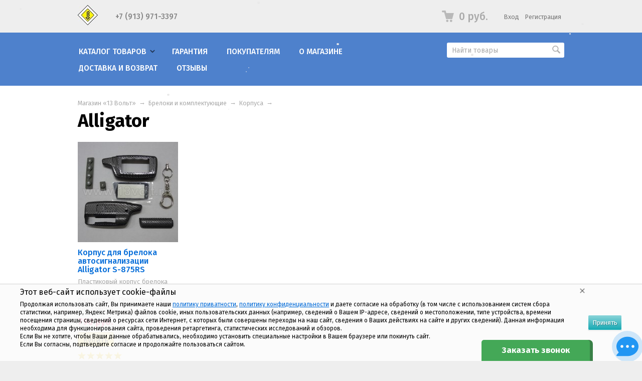

--- FILE ---
content_type: text/html; charset=utf-8
request_url: https://13volt.ru/category/korpusa-alligator/
body_size: 20497
content:
<!DOCTYPE html>
<html class="color_scheme_blue font_family_google_fira">


<head >
    <meta http-equiv="Content-Type" content="text/html; charset=utf-8"/>
    <meta name="viewport" content="width=device-width, initial-scale=1" />
    <meta http-equiv="x-ua-compatible" content="IE=edge">

    <title>Корпуса для брелоков автосигнализаций Alligator</title>
    <meta name="keywords" content="корпус,треснул,сломался,заменить,поменять,купить,Alligator,аллигатор" />
    <meta name="description" content="У нас Вы можете приобрести корпуса для брелоков автосигнализаций Alligator по выгодной цене! Быстро доставим по России и в Беларусь." />

        <link rel="icon" href="/favicon.ico"/>
    <link rel="shortcut icon" href="/favicon.ico"/>
            <!-- rss -->
                <link rel="alternate" type="application/rss+xml" title="Магазин «13 Вольт»" href="https://13volt.ru/news/rss/">    
    <!-- css -->
    <link href="/wa-data/public/site/themes/default/default.css?v3.3.24.10" rel="stylesheet" type="text/css"/>

    <link href="/wa-apps/shop/plugins/customerreviews/css/customerreviews.css?9.1.1" rel="stylesheet">
 
                                                                            <link href='https://fonts.googleapis.com/css?family=Fira+Sans:400,500,700,400italic,500italic,700italic&subset=latin,cyrillic' rel='stylesheet' type='text/css'>
    
    <!-- js -->
    <script type="text/javascript" src="/wa-content/js/jquery/jquery-1.11.1.min.js" ></script>
    <script type="text/javascript" src="/wa-content/js/jquery/jquery-migrate-1.2.1.min.js"></script>
    <script type="text/javascript" src="/wa-data/public/site/themes/default/default.js?v3.3.24.10"></script>

     

    <!-- shop app css -->
<link href="/wa-data/public/shop/themes/default/default.shop.css?v3.3.24.10" rel="stylesheet">
<link href="/wa-data/public/shop/themes/default/css/order.css?v=3.3.24.10" rel="stylesheet">
<link href="/wa-data/public/shop/themes/default/jquery.bxslider.css?v3.3.24.10" rel="stylesheet" />
<link href="/wa-data/public/shop/themes/default/jquerycountdowntimer/css/jquery.countdownTimer.css" rel="stylesheet">

<!-- js -->
<script src="/wa-apps/shop/js/lazy.load.js?v9.1.1.59"></script>
<script src="/wa-data/public/shop/themes/default/jquery.bxslider.min.js?v3.3.24.10"></script>
<script src="/wa-data/public/shop/themes/default/jquerycountdowntimer/jquery.countdownTimer.min.js?v=3.8.4"></script>
<script src="/wa-content/js/jquery-plugins/jquery.cookie.js?v3.8.4"></script>
<script src="/wa-data/public/shop/themes/default/default.shop.js?v3.3.24.10"></script>
<script src="/wa-content/js/jquery-plugins/jquery.retina.min.js?v3.8.4"></script>
<script>$(window).load(function() {
    $('.promo img').retina({ force_original_dimensions: false });
    $('.product-list img,.product-info img,.cart img').retina();;
    $('.bestsellers img').retina();
});
</script>



<!-- plugin hook: 'frontend_head' -->

 <script>
                $(function() { $.backtopSet = {"border_color":"#ffffff","status":"1","bg":"#ffffff","bg2":"#ffffff","border_size":"2","border_radius":"10","button_width":"35","button_height":"32","opacity":"0.8","text_size":"23","text":"\u25b2","link_color":"#fbd5d5","link_hover":"#dd0303","position_ver":"b","position_hor":"l","pos_ver":"20","pos_hor":"20","update_time":"1"}});</script>
                <script src='/wa-apps/shop/plugins/backtop/js/BackTop.js'></script>
                <link rel='stylesheet' href='/wa-apps/shop/plugins/backtop/css/BackTop.css'><script src='/wa-apps/shop/plugins/arrived/js/main.js?v3.3.4'></script>
		<script> var arrived_ignore_stock_count = 0; </script>
		<link rel='stylesheet' href='/wa-apps/shop/plugins/arrived/css/main.css?v3.3.4' /><script src='/wa-apps/shop/plugins/pricedown/js/main.js'></script>
		<link rel='stylesheet' href='/wa-apps/shop/plugins/pricedown/css/main.css' /><script type="text/javascript" src="/dp-plugin/config/?v1.22.6"></script><script type="text/javascript" src="/wa-apps/shop/plugins/letitsnow/js/letitsnow.js"></script>
    <script type="text/javascript">
    $(function(){
        $('body').shop_letitsnow({
            intensive: parseInt('200'),
            time : parseInt('10000'),
            src: '/wa-apps/shop/plugins/letitsnow/img/snow/'
        });
    });
    </script>
    <link rel="canonical" href="https://13volt.ru/category/korpusa-alligator/"/><link href="/wa-apps/shop/plugins/callback/css/style.css?v2025.05.17" rel="stylesheet" type="text/css"><style type="text/css">#callback-form .callback-modal__close,#callback-form .jq-checkbox.checked {background-color: #44A857;}#callback-form .jq-selectbox__trigger {border-top-color: #44A857;}#callback-form .jq-selectbox__dropdown li:hover {background: #44A857;}#callback-form .callback-form__button,#callback-form .callback-form__button:hover {background: #44A857;box-shadow: 0 3px #398047;}.callback-form-sent {background: #44A857 url(/wa-apps/shop/plugins/callback/img/icon2.png) no-repeat 50% 33px;}#callback-show {background: #44A857;box-shadow: 3px 3px 0 3px #398047;}#callback-show.callback-show-right_s {box-shadow: -2px 2px 0 2px #398047;}#callback-show.callback-show-left_s {box-shadow: 2px 2px 0 2px #398047;}.callback-show-alert-border {border-color: #44A857;}.callback-show-alert {color: #44A857;}.callback-form-row .callback-form-label__privacy a,.callback-form-row .callback-form-label__privacy a:visited,.callback-form-row .callback-form-label__privacy a:hover,.callback-form-row .callback-form-label__privacy a:active {color: #398047;}</style><script type="text/javascript">$.wa_shop_callback = $.wa_shop_callback || { };$.wa_shop_callback.plugin_url = '/callback';</script><script>if(typeof(window.jQuery.styler) == 'undefined') document.write(unescape('%3Cscript src="/wa-apps/shop/plugins/callback/js/jquery.formstyler.min.js"%3E%3C/script%3E'))</script><script type="text/javascript" src="/wa-apps/shop/plugins/callback/js/scripts.js"></script><script type="text/javascript">$(function(){var b=$('body');if(b.prop('id')=='multishop'){$('.bottom-fixed ul.menu-h').append('<li><a href="#" class="callback_plugin_handler"><div class="relative">Заказать звонок</div></a></li>');} else {b.append('<div class="callback-show-right" id="callback-show">Заказать звонок</div>');}});</script>

    <meta property="og:type" content="article">
<meta property="og:title" content="Корпуса для брелоков автосигнализаций Alligator">
<meta property="og:description" content="У нас Вы можете приобрести корпуса для брелоков автосигнализаций Alligator по выгодной цене! Быстро доставим по России и в Беларусь.">
<meta property="og:url" content="https://13volt.ru/category/korpusa-alligator/">
<link rel="icon" href="/favicon.ico?v=1714565956" type="image/x-icon" /><link rel="apple-touch-icon" href="/apple-touch-icon.png?v=1714566604" /><!-- Yandex.Metrika counter -->
<script type="text/javascript" >
   (function(m,e,t,r,i,k,a){m[i]=m[i]||function(){(m[i].a=m[i].a||[]).push(arguments)};
   m[i].l=1*new Date();k=e.createElement(t),a=e.getElementsByTagName(t)[0],k.async=1,k.src=r,a.parentNode.insertBefore(k,a)})
   (window, document, "script", "https://mc.yandex.ru/metrika/tag.js", "ym");

   ym(20711023, "init", {
        clickmap:true,
        trackLinks:true,
        accurateTrackBounce:true
   });
</script>
<noscript><div><img src="https://mc.yandex.ru/watch/20711023" style="position:absolute; left:-9999px;" alt="" /></div></noscript>
<!-- /Yandex.Metrika counter -->

<meta name="yandex-verification" content="6c2717a72a7f1f6b" /> 

    <!-- custom colors -->
    <style>
         html, body { color: #000000; }          a { color: #006bd8; }          a:visited { color: #8855cc; }          a:hover { color: #ff0000; }                     .hint,
            .breadcrumbs,
            .breadcrumbs a,
            .breadcrumbs span.rarr,
            table.features tr.divider td,
            .bestsellers .bestsellers-header,
            ul.thumbs li span.summary,
            .review .summary,
            .review .summary .date,
            ul.albums li .count,
            .album-note,
            .credentials .username, .credentials .username a { color: #aaaaaa; }
                                    </style>

    <!--[if lt IE 9]>
    <script>
    document.createElement('header');
    document.createElement('nav');
    document.createElement('section');
    document.createElement('article');
    document.createElement('aside');
    document.createElement('footer');
    document.createElement('figure');
    document.createElement('hgroup');
    document.createElement('menu');
    </script>
    <![endif]-->

</head>
<body>
    <header class="globalheader" style="">

        
            <!-- GLOBAL NAVIGATION -->
            <div id="globalnav" class="light andgray">
                <div class="container">

                    <div class="wa-flex-box full-line">
                        <nav class="column wa-flex-box middle" style="flex: 1;">
                                                            <h2>
                                    <a href="/">
                                                                                    <img src="/wa-data/public/site/themes/default/img/logo.jpg?v1616490473?v3.3.24.10" alt="Магазин «13 Вольт»" id="logo" />
                                            <span>Магазин «13 Вольт»</span>
                                                                            </a>
                                </h2>
                            
                            <ul class="apps"><li><strong><a href="tel:+7 (913) 971-3397">+7 (913) 971-3397</a></strong></li></ul>
                            <div class="clear-both"></div>
                        </nav>

                        <div class="column wa-flex-box middle">
                                                                                        <!-- cart -->
                                                                <div id="cart" class="cart empty">
                                    <a href="/cart/" class="cart-summary">
                                        <i class="cart-icon"></i>
                                        <strong class="cart-total">0 руб.</strong>
                                    </a>
                                    <div id="cart-content">
                                        
                                    </div>
                                    <a href="/cart/" class="cart-to-checkout" style="display: none;">
                                        Посмотреть корзину
                                    </a>
                                </div>

                                
                                <script>
                                    ( function($) {
                                        var is_loading = false;
                                        $("#cart").on("click", function() {
                                            if (!is_loading) {
                                                is_loading = true;
                                                $("body").append("<div class=\"s-loading-section\"><div class=\"s-loading-content\"><i class=\"icon16 loading\"><\/i><\/div><\/div>");
                                            }
                                        });
                                    })(jQuery);
                                </script>
                            
                                                            <!-- user auth -->
                                <ul class="auth" id="js-header-auth-wrapper"><li><a href="/login/" class="not-visited">Вход</a></li><li><a href="/signup/" class="not-visited">Регистрация</a></li></ul>
                            
                            <button id="mobile-nav-toggle"></button>

                            <div class="clear-both"></div>
                        </div>
                    </div>

                </div>
            </div>

        
        <!-- APP NAVIGATION -->
        <div class="container appnav" id="header-container" style="border-top: 1px solid transparent;">
            
                    

                <!-- plugin hook: 'frontend_nav' -->
    
        
    <!-- product search -->
    <form method="get" action="/search/" class="search">
        <div class="search-wrapper">
            <input id="search" type="search" name="query"  placeholder="Найти товары">
            <button type="submit"></button>
            
        </div>
    </form>

    <ul class="pages flyout-nav">

        
            
                

                <li class="collapsible">
                    <a href="/" class="bold">Каталог товаров</a>
                    <div class="flyout">
                        <div class="container">
                                                            <div class="departments">
                                    <ul class="menu-v"><li class="collapsible"><a href="/category/avtoaksessuary/" title="Автоаксессуары">Автоаксессуары</a><ul class="menu-v"><li><a href="/category/sistemy-kontrolja-davlenija-v-shinah/" title="Контроль давления в шинах">Контроль давления в шинах</a></li><li><a href="/category/parktroniki/" title="Парктроники">Парктроники</a></li><li><a href="/category/sejfy/" title="Сейфы">Сейфы</a></li><li><a href="/category/stroboskopy/" title="Стробоскопы">Стробоскопы</a></li><li><a href="/category/tahometry/" title="Тахометры">Тахометры</a></li></ul></li><li class="collapsible"><a href="/category/avtosvet/" title="Автосвет">Автосвет</a><ul class="menu-v"><li class="collapsible"><a href="/category/vykljuchateli-ptf/" title="Выключатели ПТФ">Выключатели ПТФ</a><ul class="menu-v"><li><a href="/category/vykljuchateli-ptf-acura/" title="Acura">Acura</a></li><li><a href="/category/vykljuchateli-ptf-chevrolet/" title="Chevrolet">Chevrolet</a></li><li><a href="/category/vykljuchateli-ptf-honda/" title="Honda">Honda</a></li><li><a href="/category/vykljuchateli-ptf-mazda/" title="Mazda">Mazda</a></li><li><a href="/category/vykljuchateli-ptf-nissan/" title="Nissan">Nissan</a></li><li><a href="/category/vykljuchateli-ptf-suzuki/" title="Suzuki">Suzuki</a></li><li><a href="/category/vykljuchateli-ptf-toyota/" title="Toyota">Toyota</a></li><li><a href="/category/komplektuyushchie-ptf/" title="Комплектующие ПТФ">Комплектующие ПТФ</a></li></ul></li><li><a href="/category/ksenon/" title="Ксенон">Ксенон</a></li><li><a href="/category/podsvetka-dverej/" title="Подсветка дверей">Подсветка дверей</a></li><li><a href="/category/hodovye-ogni/" title="Ходовые огни">Ходовые огни</a></li></ul></li><li class="collapsible"><a href="/category/avtosignalizacii/" title="Автосигнализации">Автосигнализации</a><ul class="menu-v"><li><a href="/category/avtosignalizatsii-centurion/" title="Centurion">Centurion</a></li><li><a href="/category/avtosignalizacii-leopard/" title="Leopard">Leopard</a></li><li><a href="/category/avtosignalizacii-pandora/" title="Pandora">Pandora</a></li><li><a href="/category/avtosignalizacii-pharaon/" title="Pharaon">Pharaon</a></li><li><a href="/category/avtosignalizacii-scher-khan/" title="Scher-Khan">Scher-Khan</a></li><li><a href="/category/avtosignalizacii-sheriff/" title="Sheriff">Sheriff</a></li><li><a href="/category/avtosignalizacii-sobr/" title="SOBR">SOBR</a></li><li><a href="/category/avtosignalizacii-starline/" title="StarLine">StarLine</a></li><li><a href="/category/avtosignalizacii-tomahawk/" title="Tomahawk">Tomahawk</a></li><li class="collapsible"><a href="/category/komplektuyushchie-avtosignalizatsiy/" title="Комплектующие сигнализаций">Комплектующие сигнализаций</a><ul class="menu-v"><li><a href="/category/datchiki-i-moduli/" title="Датчики и модули">Датчики и модули</a></li><li><a href="/category/obhod-immobilajzera/" title="Обход иммобилайзера">Обход иммобилайзера</a></li><li><a href="/category/provoda-dlya-ustanovki-signalizatsiy/" title="Провода для установки">Провода для установки</a></li></ul></li></ul></li><li class="collapsible"><a href="/category/board-computers/" title="Бортовые компьютеры">Бортовые компьютеры</a><ul class="menu-v"><li class="collapsible"><a href="/category/multitronics/" title="Мультитроникс">Мультитроникс</a><ul class="menu-v"><li><a href="/category/multisistemnye/" title="Мультисистемные">Мультисистемные</a></li><li><a href="/category/vaz/" title="ВАЗ">ВАЗ</a></li><li><a href="/category/gaz/" title="ГАЗ">ГАЗ</a></li><li><a href="/category/gazel-biznes/" title="ГАЗель-Бизнес">ГАЗель-Бизнес</a></li><li><a href="/category/karbjuratornye/" title="Карбюраторные">Карбюраторные</a></li><li><a href="/category/katera-i-mototehnika/" title="Катера и мототехника">Катера и мототехника</a></li><li><a href="/category/uaz-patriot/" title="УАЗ-Патриот">УАЗ-Патриот</a></li><li><a href="/category/shevrole-niva/" title="Шевроле Нива">Шевроле Нива</a></li><li><a href="/category/komplektujushie-multitronics/" title="Комплектующие">Комплектующие</a></li><li><a href="/category/parktroniki-multitronics/" title="Парктроники">Парктроники</a></li></ul></li><li><a href="/category/prestige/" title="Престиж">Престиж</a></li><li><a href="/category/skat/" title="Скат">Скат</a></li></ul></li><li class="collapsible"><a href="/category/breloki-i-komplektuyushchiye/" title="Брелоки и комплектующие">Брелоки и комплектующие</a><ul class="menu-v"><li class="collapsible"><a href="/category/breloki/" title="Брелоки">Брелоки</a><ul class="menu-v"><li><a href="/category/breloki-aps/" title="A.P.S.">A.P.S.</a></li><li><a href="/category/breloki-alligator/" title="Alligator">Alligator</a></li><li><a href="/category/breloki-artillect/" title="Artillect">Artillect</a></li><li><a href="/category/breloki-bruin/" title="Bruin">Bruin</a></li><li><a href="/category/breloki-cenmax/" title="Cenmax">Cenmax</a></li><li><a href="/category/breloki-centurion/" title="Centurion">Centurion</a></li><li><a href="/category/breloki-convoy/" title="Convoy">Convoy</a></li><li><a href="/category/breloki-challenger/" title="Challenger">Challenger</a></li><li><a href="/category/breloki-fighter/" title="Fighter">Fighter</a></li><li><a href="/category/breloki-flashpoint/" title="FlashPoint">FlashPoint</a></li><li><a href="/category/breloki-fortress/" title="Fortress">Fortress</a></li><li><a href="/category/breloki-guard/" title="Guard">Guard</a></li><li><a href="/category/breloki-harpoon/" title="Harpoon">Harpoon</a></li><li><a href="/category/breloki-inspector/" title="Inspector">Inspector</a></li><li><a href="/category/breloki-jaguar/" title="Jaguar">Jaguar</a></li><li><a href="/category/breloki-kgb/" title="KGB">KGB</a></li><li><a href="/category/breloki-laserline/" title="LaserLine">LaserLine</a></li><li><a href="/category/breloki-leopard/" title="Leopard">Leopard</a></li><li><a href="/category/breloki-lifan/" title="Lifan">Lifan</a></li><li><a href="/category/breloki-magic-systems/" title="Magic Systems">Magic Systems</a></li><li><a href="/category/breloki-megaforcer/" title="Megaforcer">Megaforcer</a></li><li><a href="/category/breloki-mongoose/" title="Mongoose">Mongoose</a></li><li><a href="/category/breloki-pandect/" title="Pandect">Pandect</a></li><li><a href="/category/breloki-pandora/" title="Pandora">Pandora</a></li><li><a href="/category/breloki-pantera/" title="Pantera">Pantera</a></li><li><a href="/category/breloki-partisan/" title="Partisan">Partisan</a></li><li><a href="/category/breloki-pharaon/" title="Pharaon">Pharaon</a></li><li><a href="/category/breloki-prestige/" title="Prestige">Prestige</a></li><li><a href="/category/breloki-red-scorpio/" title="Red Scorpio">Red Scorpio</a></li><li><a href="/category/breloki-reef/" title="Reef">Reef</a></li><li><a href="/category/breloki-scher-khan/" title="Scher-Khan">Scher-Khan</a></li><li><a href="/category/breloki-sheriff/" title="Sheriff">Sheriff</a></li><li><a href="/category/breloki-sky/" title="Sky">Sky</a></li><li><a href="/category/breloki-sobr/" title="SOBR">SOBR</a></li><li><a href="/category/breloki-starline/" title="StarLine">StarLine</a></li><li><a href="/category/breloki-tomahawk/" title="Tomahawk">Tomahawk</a></li><li><a href="/category/breloki-viper/" title="Viper">Viper</a></li><li><a href="/category/breloki-universalnye/" title="Универсальные">Универсальные</a></li></ul></li><li class="collapsible"><a href="/category/displei-dlja-brelokov/" title="Дисплеи">Дисплеи</a><ul class="menu-v"><li><a href="/category/displei-alligator/" title="Alligator">Alligator</a></li><li><a href="/category/displei-bruin/" title="Bruin">Bruin</a></li><li><a href="/category/displei-cenmax/" title="Cenmax">Cenmax</a></li><li><a href="/category/displei-centurion/" title="Centurion">Centurion</a></li><li><a href="/category/displei-davinci/" title="Davinci">Davinci</a></li><li><a href="/category/displei-icode/" title="iCode">iCode</a></li><li><a href="/category/displei-inspector/" title="Inspector">Inspector</a></li><li><a href="/category/displei-jaguar/" title="Jaguar">Jaguar</a></li><li><a href="/category/displei-kgb/" title="KGB">KGB</a></li><li><a href="/category/displei-leopard/" title="Leopard">Leopard</a></li><li><a href="/category/displei-magic-systems/" title="Magic Systems">Magic Systems</a></li><li><a href="/category/displei-mongoose/" title="Mongoose">Mongoose</a></li><li><a href="/category/displei-pandect/" title="Pandect">Pandect</a></li><li><a href="/category/displei-pandora/" title="Pandora">Pandora</a></li><li><a href="/category/displei-pantera/" title="Pantera">Pantera</a></li><li><a href="/category/displei-pharaon/" title="Pharaon">Pharaon</a></li><li><a href="/category/displei-scher-khan/" title="Scher-Khan">Scher-Khan</a></li><li><a href="/category/displei-sheriff/" title="Sheriff">Sheriff</a></li><li><a href="/category/displei-starline/" title="StarLine">StarLine</a></li><li><a href="/category/displei-tomahawk/" title="Tomahawk">Tomahawk</a></li></ul></li><li><a href="/category/komplektujushie/" title="Комплектующие">Комплектующие</a></li><li class="collapsible"><a href="/category/korpusa-dlja-brelokov/" title="Корпуса">Корпуса</a><ul class="menu-v"><li><a href="/category/korpusa-alligator/" title="Alligator">Alligator</a></li><li><a href="/category/korpusa-bruin/" title="Bruin">Bruin</a></li><li><a href="/category/korpusa-cenmax/" title="Cenmax">Cenmax</a></li><li><a href="/category/korpusa-jaguar/" title="Jaguar">Jaguar</a></li><li><a href="/category/korpusa-kgb/" title="KGB">KGB</a></li><li><a href="/category/korpusa-leopard/" title="Leopard">Leopard</a></li><li><a href="/category/korpusa-pandect/" title="Pandect">Pandect</a></li><li><a href="/category/korpusa-pandora/" title="Pandora">Pandora</a></li><li><a href="/category/korpusa-pantera/" title="Pantera">Pantera</a></li><li><a href="/category/korpusa-pharaon/" title="Pharaon">Pharaon</a></li><li><a href="/category/korpusa-scher-khan/" title="Scher-Khan">Scher-Khan</a></li><li><a href="/category/korpusa-sheriff/" title="Sheriff">Sheriff</a></li><li><a href="/category/korpusa-starline/" title="StarLine">StarLine</a></li><li><a href="/category/korpusa-tomahawk/" title="Tomahawk">Tomahawk</a></li><li><a href="/category/vykidnye-kljuchi/" title="Выкидные ключи">Выкидные ключи</a></li></ul></li><li><a href="/category/podsvetki/" title="Подсветки">Подсветки</a></li><li class="collapsible"><a href="/category/stekla-dlja-korpusov/" title="Стекла для корпусов">Стекла для корпусов</a><ul class="menu-v"><li><a href="/category/stekla-alligator/" title="Alligator">Alligator</a></li><li><a href="/category/stekla-bruin/" title="Bruin">Bruin</a></li><li><a href="/category/stekla-cenmax/" title="Cenmax">Cenmax</a></li><li><a href="/category/stekla-leopard/" title="Leopard">Leopard</a></li><li><a href="/category/stekla-pandora/" title="Pandora">Pandora</a></li><li><a href="/category/stekla-scher-khan/" title="Scher-Khan">Scher-Khan</a></li><li><a href="/category/stekla-sheriff/" title="Sheriff">Sheriff</a></li><li><a href="/category/stekla-starline/" title="StarLine">StarLine</a></li><li><a href="/category/stekla-tomahawk/" title="Tomahawk">Tomahawk</a></li></ul></li><li class="collapsible"><a href="/category/chehly-dlja-brelokov/" title="Чехлы для брелоков">Чехлы для брелоков</a><ul class="menu-v"><li><a href="/category/chehly-aps/" title="A.P.S.">A.P.S.</a></li><li><a href="/category/chehly-alligator/" title="Alligator">Alligator</a></li><li><a href="/category/chehly-bruin/" title="Bruin">Bruin</a></li><li><a href="/category/chehly-cenmax/" title="Cenmax">Cenmax</a></li><li><a href="/category/chehly-centurion/" title="Centurion">Centurion</a></li><li><a href="/category/chehly-jaguar/" title="Jaguar">Jaguar</a></li><li><a href="/category/chehly-kgb/" title="KGB">KGB</a></li><li><a href="/category/chehly-leopard/" title="Leopard">Leopard</a></li><li><a href="/category/chehly-magic-systems/" title="Magic Systems">Magic Systems</a></li><li><a href="/category/chehly-mystery/" title="Mystery">Mystery</a></li><li><a href="/category/chehly-pandect/" title="Pandect">Pandect</a></li><li><a href="/category/chehly-pandora/" title="Pandora">Pandora</a></li><li><a href="/category/chehly-pantera/" title="Pantera">Pantera</a></li><li><a href="/category/chehly-pharaon/" title="Pharaon">Pharaon</a></li><li><a href="/category/chehly-scher-khan/" title="Scher-Khan">Scher-Khan</a></li><li><a href="/category/chehly-sheriff/" title="Sheriff">Sheriff</a></li><li><a href="/category/chehly-starline/" title="StarLine">StarLine</a></li><li><a href="/category/chehly-tomahawk/" title="Tomahawk">Tomahawk</a></li><li><a href="/category/chekhly-universalnye/" title="Универсальные">Универсальные</a></li></ul></li><li class="collapsible"><a href="/category/chehly-dlja-kljuchej/" title="Чехлы для ключей">Чехлы для ключей</a><ul class="menu-v"><li><a href="/category/chekhly-dlya-klyuchey-audi/" title="Audi">Audi</a></li><li><a href="/category/chekhly-dlya-klyuchey-bmw/" title="BMW">BMW</a></li><li><a href="/category/chekhly-dlya-klyuchey-chevrolet/" title="Chevrolet">Chevrolet</a></li><li><a href="/category/chekhly-dlya-klyuchey-chrysler/" title="Chrysler">Chrysler</a></li><li><a href="/category/chekhly-dlya-klyuchey-citroen/" title="Citroen">Citroen</a></li><li><a href="/category/chekhly-dlya-klyuchey-dodge/" title="Dodge">Dodge</a></li><li><a href="/category/chekhly-dlya-klyuchey-ford/" title="Ford">Ford</a></li><li><a href="/category/chekhly-dlya-klyuchey-honda/" title="Honda">Honda</a></li><li><a href="/category/chekhly-dlya-klyuchey-hyundai/" title="Hyundai">Hyundai</a></li><li><a href="/category/chekhly-dlya-klyuchey-infiniti/" title="Infiniti">Infiniti</a></li><li><a href="/category/chekhly-dlya-klyuchey-jeep/" title="Jeep">Jeep</a></li><li><a href="/category/chekhly-dlya-klyuchey-kia/" title="KIA">KIA</a></li><li><a href="/category/chekhly-dlya-klyuchey-lexus/" title="Lexus">Lexus</a></li><li><a href="/category/chekhly-dlya-klyuchey-lincoln/" title="Lincoln">Lincoln</a></li><li><a href="/category/chekhly-dlya-klyuchey-mazda/" title="Mazda">Mazda</a></li><li><a href="/category/chekhly-dlya-klyuchey-mercedes-benz/" title="Mercedes-Benz">Mercedes-Benz</a></li><li><a href="/category/chekhly-dlya-klyuchey-mercury/" title="Mercury">Mercury</a></li><li><a href="/category/chekhly-dlya-klyuchey-nissan/" title="Nissan">Nissan</a></li><li><a href="/category/chekhly-dlya-klyuchey-peugeot/" title="Peugeot">Peugeot</a></li><li><a href="/category/chekhly-dlya-klyuchey-range-rover/" title="Range Rover">Range Rover</a></li><li><a href="/category/chekhly-dlya-klyuchey-renault/" title="Renault">Renault</a></li><li><a href="/category/chekhly-dlya-klyuchey-skoda/" title="Skoda">Skoda</a></li><li><a href="/category/chekhly-dlya-klyuchey-subaru/" title="Subaru">Subaru</a></li><li><a href="/category/chekhly-dlya-klyuchey-suzuki/" title="Suzuki">Suzuki</a></li><li><a href="/category/chekhly-dlya-klyuchey-toyota/" title="Toyota">Toyota</a></li><li><a href="/category/chekhly-dlya-klyuchey-volkswagen/" title="Volkswagen">Volkswagen</a></li></ul></li><li><a href="/category/shlejfy/" title="Шлейфы">Шлейфы</a></li></ul></li><li class="collapsible"><a href="/category/tovary-dlja-doma/" title="Товары для дома">Товары для дома</a><ul class="menu-v"><li class="collapsible"><a href="/category/pulty-dlya-vorot-i-shlagbaumov/" title="Пульты для ворот и шлагбаумов">Пульты для ворот и шлагбаумов</a><ul class="menu-v"><li><a href="/category/alutech/" title="Alutech">Alutech</a></li><li><a href="/category/an-motors/" title="AN-Motors">AN-Motors</a></li><li><a href="/category/pulty-beninca/" title="Beninca">Beninca</a></li><li><a href="/category/bft/" title="BFT">BFT</a></li><li><a href="/category/pulty-bytec/" title="Bytec">Bytec</a></li><li><a href="/category/came/" title="Came">Came</a></li><li><a href="/category/pulty-cilex/" title="Cilex">Cilex</a></li><li><a href="/category/pulty-comunello/" title="Comunello">Comunello</a></li><li><a href="/category/pulty-dea/" title="DEA">DEA</a></li><li><a href="/category/doorhan/" title="DoorHan">DoorHan</a></li><li><a href="/category/ecostar/" title="Ecostar">Ecostar</a></li><li><a href="/category/pulty-elmes/" title="Elmes">Elmes</a></li><li><a href="/category/pulty-faac/" title="FAAC">FAAC</a></li><li><a href="/category/pulty-gate/" title="Gate">Gate</a></li><li><a href="/category/genius/" title="Genius">Genius</a></li><li><a href="/category/gsn/" title="GSN">GSN</a></li><li><a href="/category/pulty-hormann/" title="Hormann">Hormann</a></li><li><a href="/category/pulty-ido/" title="iDo">iDo</a></li><li><a href="/category/pulty-il/" title="IL">IL</a></li><li><a href="/category/nero/" title="Nero">Nero</a></li><li><a href="/category/nice/" title="Nice">Nice</a></li><li><a href="/category/pulty-stilmatic/" title="Stilmatic">Stilmatic</a></li><li><a href="/category/pulty-tantos/" title="Tantos">Tantos</a></li><li><a href="/category/pulty-lider/" title="Лидер">Лидер</a></li><li><a href="/category/pulty-universalnye/" title="Универсальные">Универсальные</a></li></ul></li><li><a href="/category/moskitnye-setki/" title="Москитные сетки">Москитные сетки</a></li><li><a href="/category/pilki/" title="Электрические пилки">Электрические пилки</a></li><li><a href="/category/gsm-signalizacii/" title="GSM-сигнализации">GSM-сигнализации</a></li></ul></li><li class="collapsible"><a href="/category/avtoprinadlezhnosti/" title="Автопринадлежности">Автопринадлежности</a><ul class="menu-v"><li><a href="/category/avtoodejala/" title="Автоодеяла">Автоодеяла</a></li><li><a href="/category/zarjadnye-ustrojstva/" title="Зарядные устройства">Зарядные устройства</a></li><li><a href="/category/kompressory/" title="Компрессоры">Компрессоры</a></li><li><a href="/category/semnaja-tonirovka/" title="Съемная тонировка">Съемная тонировка</a></li></ul></li><li class="collapsible"><a href="/category/avtovideoregistratory/" title="Видеорегистраторы">Видеорегистраторы</a><ul class="menu-v"><li><a href="/category/videoregistratory-blackvue/" title="BlackVue">BlackVue</a></li><li><a href="/category/videoregistratory-carmega/" title="Carmega">Carmega</a></li><li><a href="/category/videoregistratory-iconbit/" title="iconBIT">iconBIT</a></li><li><a href="/category/videoregistratory-mio/" title="Mio">Mio</a></li><li><a href="/category/videoregistratory-playme/" title="Playme">Playme</a></li><li><a href="/category/videoregistratory-subini/" title="Subini">Subini</a></li><li><a href="/category/videoregistratory-trendvision/" title="TrendVision">TrendVision</a></li><li><a href="/category/karty-pamjati/" title="Карты памяти">Карты памяти</a></li></ul></li><li class="collapsible"><a href="/category/protivougonnye-sistemy/" title="Противоугонные системы">Противоугонные системы</a><ul class="menu-v"><li><a href="/category/protivougonnye-sistemy-black-bug/" title="Black Bug">Black Bug</a></li><li><a href="/category/protivougonnye-sistemy-falkon/" title="Falkon">Falkon</a></li><li><a href="/category/protivougonnye-sistemy-med/" title="Med">Med</a></li><li><a href="/category/protivougonnye-sistemy-starline/" title="StarLine">StarLine</a></li><li><a href="/category/protivougonnye-sistemy-prizrak/" title="Призрак">Призрак</a></li></ul></li><li class="collapsible"><a href="/category/sistemy-monitoringa-i-kontrolja-transporta/" title="Мониторинг транспорта">Мониторинг транспорта</a><ul class="menu-v"><li><a href="/category/sistemy-monitoringa-naviset/" title="Naviset">Naviset</a></li><li><a href="/category/sistemy-monitoringa-proma-sat/" title="Proma Sat">Proma Sat</a></li><li><a href="/category/sistemy-monitoringa-starline/" title="StarLine">StarLine</a></li><li><a href="/category/sistemy-monitoringa-subini/" title="Subini">Subini</a></li></ul></li><li class="collapsible"><a href="/category/radar-detektory/" title="Радар-детекторы">Радар-детекторы</a><ul class="menu-v"><li><a href="/category/carmega_cd/" title="Carmega">Carmega</a></li><li><a href="/category/cobra/" title="Cobra">Cobra</a></li><li><a href="/category/crunch/" title="Crunch">Crunch</a></li><li><a href="/category/sho-me/" title="Sho-Me">Sho-Me</a></li><li><a href="/category/radar-detektory-stinger/" title="Stinger">Stinger</a></li><li><a href="/category/subini/" title="Subini">Subini</a></li></ul></li><li class="collapsible"><a href="/category/clothes/" title="Одежда">Одежда</a><ul class="menu-v"><li><a href="/category/vests/" title="Жилеты">Жилеты</a></li><li><a href="/category/costumes/" title="Костюмы">Костюмы</a></li></ul></li><li class="collapsible"><a href="/category/multimedia/" title="Мультимедиа">Мультимедиа</a><ul class="menu-v"><li><a href="/category/pulty/" title="Пульты">Пульты</a></li><li><a href="/category/usiliteli/" title="Усилители">Усилители</a></li></ul></li><li><a href="/category/rasprodazha/" title="Распродажа">Распродажа</a></li></ul>
                                </div>
                                                    </div>
                    </div>
                </li>

            
            
            
        

        

                    <li><a href="/garantiya/">Гарантия</a></li>
                    <li><a href="/pokupatelyam/">Покупателям</a></li>
                    <li><a href="/o-magazine/">О магазине</a></li>
                    <li><a href="/dostavka-i-vozvrat/">Доставка и возврат</a></li>
                    <li><a href="/otzyvy">Отзывы</a></li>
        

    </ul>



                        <div class="clear-both"></div>
        </div>

    </header>

    <!-- APP CONTENT -->
    <main class="maincontent">
        <div class="container">
            <!-- plugin hook: 'frontend_header' -->

<div id="BackTop"  >
    <a href="#"><span class="BackTopText" style="display: block;">&#9650;</span></a>
</div>


<div class="content" id="page-content" itemscope itemtype="http://schema.org/WebPage">
    
    <!-- internal navigation breadcrumbs -->
            <nav class="breadcrumbs" itemprop="breadcrumb">
                            <a href="/">Магазин «13 Вольт»</a>  <span class="rarr">&rarr;</span>
                                                            <a href="/category/breloki-i-komplektuyushchiye/">Брелоки и комплектующие</a> <span class="rarr">&rarr;</span>
                                                                <a href="/category/korpusa-dlja-brelokov/">Корпуса</a> <span class="rarr">&rarr;</span>
                                    </nav>
    
    <h1 class="category-name">
    Alligator
</h1>

           
<!-- plugin hook: 'frontend_category' -->


<!-- filtering by product features -->

<!-- description -->

<!-- subcategories -->

<div id="product-list">
        
<!-- products thumbnail list view -->



<ul class="thumbs product-list">
    
                        
    <li itemscope itemtype ="http://schema.org/Product">
        <a href="/product/korpus-breloka-avtosignalizacii-alligator-s-875rs/" title="Корпус для брелока автосигнализации Alligator S-875RS">
            <div class="image">
                <div class="badge-wrapper">
                                                            <img itemprop="image" alt="Корпус для брелока автосигнализации Alligator S-875RS" title="Корпус для брелока автосигнализации Alligator S-875RS" src="/wa-data/public/shop/products/84/02/284/images/14/14.200.jpg">
                </div>
            </div>
            <h5>
                <span itemprop="name">Корпус для брелока автосигнализации Alligator S-875RS</span>
            </h5>
            <span itemprop="description" class="summary">Пластиковый корпус брелока со стеклом и необходимой фурнитурой.
Предназначен для замены...</span>        </a>
                <div itemprop="offers" class="offers" itemscope itemtype="http://schema.org/Offer">
                            <form class="purchase addtocart"  method="post" action="/cart/add/">
                    <div class="pricing">
                                                <span class="price nowrap">790 руб.</span>
                        <meta itemprop="price" content="790">
                        <meta itemprop="priceCurrency" content="RUB">
                    </div>
                    <input type="hidden" name="product_id" value="284">
                    <input type="submit" value="Купить">
                    <i class="adding2cart"></i>
                    <a data-product="284" class="compare" href="#" title="Сравнить"><i class="icon16 compare compare-from-list"></i></a>                    <span class="added2cart" style="display: none;">Корпус для брелока автосигнализации Alligator S-875RS теперь <a href="/cart/"><strong>в вашей корзине покупок</strong></a></span>
                </form>
                <link itemprop="availability" href="http://schema.org/InStock" />
                    </div>
                    <span class="rating nowrap"><i class="icon16 star"></i><i class="icon16 star"></i><i class="icon16 star"></i><i class="icon16 star"></i><i class="icon16 star"></i></span>
            </li>
</ul>


    
</div>

<div class="clear-both"></div>

    <div class="clear-both"></div>

</div>


<div class="clear-both"></div>

<div id="dialog" class="dialog">
    <div class="dialog-background"></div>
    <div class="dialog-window">
        <!-- common part -->
        <div class="cart">

        </div>
        <!-- /common part -->

    </div>
</div>

<aside id="compare-leash">
        <a style="display:none;" href="/compare//">Сравнить выбранные товары (<strong>0</strong>)</a>
    </aside>

        </div>
    </main>

    <!-- FOOTER -->
    <footer class="globalfooter">
        <div class="container">
          
                        
                <div class="footer-block contact-us">
                    
                    <div class="social">
                        <a href="https://13volt.ru/news/rss/" title="RSS"><i class="icon24 rss"></i></a>                                                                        <a href="https://vk.com/13voltomsk" title="ВКонтакте"><i class="icon24 vk"></i></a>                                                                    </div>
                    
                                        <a href="mailto:info@13volt.ru">info@13volt.ru</a>
                        <strong><a href="tel:+7 (913) 971-3397">+7 (913) 971-3397</a></strong>
                    
                </div>
                
                    <div class="footer-block">
                        <a href="https://13volt.ru/o-magazine/" class="top">О нас</a>
                        <a href="https://13volt.ru/dostavka-i-vozvrat/">Доставка</a>
                        <a href="https://13volt.ru/login/">Войти</a>
                        <a href="https://13volt.ru/signup/">Зарегистрироваться</a>
                    </div>

                                    <div class="footer-block">
                        <a href="/" class="top">Магазин</a>
                        <a href="/cart/">Корзина</a>
                        <a href="/checkout/">Оформить заказ</a>
                        <a href="https://13volt.ru/garantiya/">Гарантия</a>
                    </div>
                
                
                                    <div class="footer-block">
                                                                            <a href="https://13volt.ru/news/" class="top">Новости</a>
                                                <a href="https://13volt.ru/news/rss/">RSS</a>
                        <a href="/news/2026">Новости года</a>           
                        <a href="https://13volt.ru/otzyvy">Новые отзывы</a>
                    </div>
                                
                    <div class="footer-block">
                        <a href="https://13volt.ru/pokupatelyam/" class="top">Покупателям</a>
                        <a href="https://13volt.ru/pokupatelyam/privacy-policy/">Политика приватности</a>
                        <a href="https://13volt.ru/pokupatelyam/privacy/">Политика конфиденциальности</a>
                    </div>
                
                            
            <div class="clear-both"></div>

                            <p class="hint footer-note">
                    При использовании материалов с сайта обязательно указание прямой ссылки на источник.
                </p>
            
        </div>

        <div class="container">
            <div class="appfooter">
                <div class="copyright">
                    <p></p>&copy; 2009-2026
                    <a href="/">Магазин «13 Вольт»</a>
                </div>
                

<!-- plugin hook: 'frontend_footer' -->

<link rel='stylesheet' href='/wa-apps/shop/plugins/chats/css/style.css'>
<script src='/wa-apps/shop/plugins/chats/js/scripts.js'></script>
<svg width="0" height="0" class="hidden">
  <symbol xmlns="http://www.w3.org/2000/svg" viewBox="10 10 24 24" id="apple-messenger">
    <path fill="#007AFF" d="M22.462 30.779c6.381 0 11.554-4.177 11.554-9.33 0-5.152-5.173-9.33-11.554-9.33s-11.554 4.178-11.554 9.33c0 3.148 1.93 5.931 4.887 7.62l.075.043a.152.152 0 01.075.102c.254 1.215-1.41 2.305-2.522 3.032 3.686.232 5.546-1.243 6.078-1.727.903.182 1.988.26 2.96.26z"></path>
  </symbol>
  <symbol xmlns="http://www.w3.org/2000/svg" viewBox="0 0 512.002 512.002" id="chat">
    <path d="M256.002 32.001c-141.152 0-256 100.48-256 224 0 50.624 19.328 99.2 54.816 138.24L3.874 453.569a15.903 15.903 0 00-2.4 17.088 15.972 15.972 0 0014.528 9.344h240c141.152 0 256-100.48 256-224s-114.848-224-256-224z" fill="#2196f3"></path>
    <g fill="#fafafa">
      <circle cx="256.002" cy="256.001" r="32"></circle>
      <circle cx="128.002" cy="256.001" r="32"></circle>
      <circle cx="384.002" cy="256.001" r="32"></circle>
    </g>
  </symbol>
  <symbol xmlns="http://www.w3.org/2000/svg" viewBox="0 0 382.117 382.117" id="email2">
    <path d="M336.764 45.945H45.354C20.346 45.945 0 65.484 0 89.5v203.117c0 24.016 20.346 43.555 45.354 43.555h291.41c25.008 0 45.353-19.539 45.353-43.555V89.5c0-24.016-20.345-43.555-45.353-43.555zm0 251.775H45.354c-3.676 0-6.9-2.384-6.9-5.103V116.359l131.797 111.27a15.014 15.014 0 009.676 3.538l22.259.001c3.536 0 6.974-1.257 9.677-3.539l131.803-111.274v176.264c-.002 2.717-3.227 5.101-6.902 5.101zM191.059 192.987L62.87 84.397h256.378l-128.189 108.59z" data-original="#000000" data-old_color="#ffffff" fill="#fff"></path>
  </symbol>
  <symbol xmlns="http://www.w3.org/2000/svg" viewBox="0 0 155.139 155.139" id="facebook">
    <path d="M89.584 155.139V84.378h23.742l3.562-27.585H89.584V39.184c0-7.984 2.208-13.425 13.67-13.425l14.595-.006V1.08C115.325.752 106.661 0 96.577 0 75.52 0 61.104 12.853 61.104 36.452v20.341H37.29v27.585h23.814v70.761h28.48z" fill="#fff"></path>
  </symbol>
  <symbol xmlns="http://www.w3.org/2000/svg" viewBox="0 0 512.05 512.05" id="facebook-messenger">
    <path d="M256.025.05C117.67-2.678 3.184 107.038.025 245.383a240.703 240.703 0 0085.333 182.613v73.387c0 5.891 4.776 10.667 10.667 10.667a10.67 10.67 0 005.653-1.621l59.456-37.141a264.142 264.142 0 0094.891 17.429c138.355 2.728 252.841-106.988 256-245.333C508.866 107.038 394.38-2.678 256.025.05z" fill="#fafafa"></path>
    <path d="M424.558 174.983a10.666 10.666 0 00-13.653-2.987l-110.933 60.48-69.013-59.179a10.666 10.666 0 00-14.485.555l-128 128c-4.153 4.178-4.133 10.932.046 15.085a10.666 10.666 0 0012.605 1.811l110.933-60.48 69.077 59.2a10.666 10.666 0 0014.485-.555l128-128a10.666 10.666 0 00.938-13.93z" fill="#2196f3"></path>
  </symbol>
  <symbol xmlns="http://www.w3.org/2000/svg" viewBox="0 0 512 512" id="hand-gesture">
    <path d="M500.45 464.737l-151.273 22.756-151.273-22.756V47.264l151.273-22.756L500.45 47.263v417.474z" fill="#463836"></path>
    <path d="M500.45 47.263H197.904v-.717C197.904 20.946 218.85 0 244.45 0h209.454c25.6 0 46.547 20.946 46.547 46.546v.717zm0 418.191c0 25.6-20.947 46.546-46.547 46.546H244.45c-25.6 0-46.546-20.946-46.546-46.546v-.717H500.45v.717z" fill="#6fc5d6"></path>
    <path d="M381.153 211.713a8.526 8.526 0 01-7.269-4.053 8.533 8.533 0 012.778-11.743c15.613-9.637 24.933-26.327 24.933-44.645 0-28.903-23.516-52.419-52.42-52.419-18.416 0-35.702 9.851-45.115 25.71a8.53 8.53 0 01-11.693 2.982 8.532 8.532 0 01-2.982-11.693c12.471-21.012 35.383-34.065 59.791-34.065 38.316 0 69.486 31.171 69.486 69.485 0 24.281-12.349 46.4-33.035 59.168a8.496 8.496 0 01-4.474 1.273z" fill="#ffd24d"></path>
    <g fill="#f99d88">
      <path d="M367.064 381.478l-33.799-1.617-1.617-33.799c9.783-9.783 25.632-9.783 35.416 0s9.784 25.632 0 35.416z"></path>
      <path d="M331.65 346.062l-33.799-1.617-1.617-33.799c9.783-9.783 25.632-9.783 35.416 0 9.784 9.783 9.782 25.632 0 35.416z"></path>
      <path d="M296.234 310.646l-33.799-1.617-1.617-33.799c9.783-9.783 25.632-9.783 35.416 0 9.783 9.783 9.783 25.633 0 35.416z"></path>
    </g>
    <path d="M260.818 275.231l104.694-104.694c9.783-9.783 9.783-25.632 0-35.416s-25.632-9.783-35.416 0L160.75 304.467c-23.782 23.782-33.533 56.156-28.697 87.026L11.55 512h166.663l37.173-37.173c30.869 4.836 63.245-4.915 87.026-28.697l64.652-64.652-106.246-106.247z" fill="#fad4c6"></path>
  </symbol>
  <symbol fill="none" xmlns="http://www.w3.org/2000/svg" viewBox="0 0 15 16" id="icq8">
    <path d="M4.80859 6.58203L3.60547 5.37891C3.43359 5.20703 3.0039 4.99219 2.70312 4.90625C1.6289 4.64844 0.554685 5.25 0.296873 6.32422C0.0390604 7.39844 0.683592 8.47266 1.75781 8.73047C2.10156 8.81641 2.44531 8.81641 2.74609 8.73047L4.33594 8.25782C4.72265 8.17188 5.02344 7.91407 5.10937 7.52735C5.19531 7.1836 5.0664 6.79688 4.80859 6.58203ZM4.50781 9.28907L2.53125 10.3633C2.10156 10.5781 1.75781 10.8789 1.5 11.2656C0.72656 12.5117 1.11328 14.1445 2.35937 14.9609C3.60547 15.7344 5.23828 15.3477 6.01172 14.1016C6.26953 13.6719 6.4414 13.1992 6.4414 12.7266L6.48437 10.5781C6.57031 10.1055 6.35547 9.58985 5.88281 9.28907C5.45312 9.03125 4.9375 9.03125 4.50781 9.28907ZM7.51562 10.4492L7.77344 12.5117C7.8164 12.8984 7.98828 13.2852 8.24609 13.6289C9.01953 14.7031 10.5664 14.918 11.5977 14.1016C12.6719 13.3281 12.8867 11.7813 12.0703 10.75C11.8125 10.3633 11.4687 10.1055 11.0391 9.9336L9.23437 9.20313C8.84765 8.98828 8.33203 8.98828 7.98828 9.28907C7.60156 9.58985 7.42969 10.0195 7.51562 10.4492ZM9.44922 8.08594L11.6836 8.42969C12.1562 8.51563 12.6289 8.42969 13.0586 8.25782C14.4336 7.69922 15.1211 6.15235 14.5625 4.77735C14.0039 3.40235 12.457 2.75782 11.082 3.31641C10.6094 3.48828 10.2227 3.78907 9.92187 4.17578L8.5039 6.02344C8.24609 6.36719 8.16015 6.83985 8.33203 7.26953C8.5039 7.74219 8.97656 8.04297 9.44922 8.08594ZM7.64453 5.55078L8.54687 3.70313C8.67578 3.27344 8.80469 2.88672 8.76172 2.5C8.67578 1.21094 7.55859 0.22266 6.22656 0.308597C4.9375 0.394535 3.94922 1.51172 4.03515 2.80078C4.03515 3.27344 4.20703 3.66016 4.42187 4.00391L5.53906 5.63672C5.7539 6.02344 6.18359 6.28125 6.65625 6.23828C7.08594 6.19532 7.47265 5.9375 7.64453 5.55078Z" fill="#22FF00"></path>
  </symbol>
  <symbol xmlns="http://www.w3.org/2000/svg" viewBox="0 0 511 511.9" id="instagram">
    <path d="M510.95 150.5c-1.2-27.2-5.598-45.898-11.9-62.102-6.5-17.199-16.5-32.597-29.6-45.398-12.802-13-28.302-23.102-45.302-29.5-16.296-6.3-34.898-10.7-62.097-11.898C334.648.3 325.949 0 256.449 0s-78.199.3-105.5 1.5c-27.199 1.2-45.898 5.602-62.097 11.898-17.204 6.5-32.602 16.5-45.403 29.602-13 12.8-23.097 28.3-29.5 45.3-6.3 16.302-10.699 34.9-11.898 62.098C.75 177.801.449 186.5.449 256s.301 78.2 1.5 105.5c1.2 27.2 5.602 45.898 11.903 62.102 6.5 17.199 16.597 32.597 29.597 45.398 12.801 13 28.301 23.102 45.301 29.5 16.3 6.3 34.898 10.7 62.102 11.898 27.296 1.204 36 1.5 105.5 1.5s78.199-.296 105.5-1.5c27.199-1.199 45.898-5.597 62.097-11.898a130.934 130.934 0 0074.903-74.898c6.296-16.301 10.699-34.903 11.898-62.102 1.2-27.3 1.5-36 1.5-105.5s-.102-78.2-1.3-105.5zm-46.098 209c-1.102 25-5.301 38.5-8.801 47.5-8.602 22.3-26.301 40-48.602 48.602-9 3.5-22.597 7.699-47.5 8.796-27 1.204-35.097 1.5-103.398 1.5s-76.5-.296-103.403-1.5c-25-1.097-38.5-5.296-47.5-8.796C94.551 451.5 84.45 445 76.25 436.5c-8.5-8.3-15-18.3-19.102-29.398-3.5-9-7.699-22.602-8.796-47.5-1.204-27-1.5-35.102-1.5-103.403s.296-76.5 1.5-103.398c1.097-25 5.296-38.5 8.796-47.5C61.25 94.199 67.75 84.1 76.352 75.898c8.296-8.5 18.296-15 29.398-19.097 9-3.5 22.602-7.7 47.5-8.801 27-1.2 35.102-1.5 103.398-1.5 68.403 0 76.5.3 103.403 1.5 25 1.102 38.5 5.3 47.5 8.8 11.097 4.098 21.199 10.598 29.398 19.098 8.5 8.301 15 18.301 19.102 29.403 3.5 9 7.699 22.597 8.8 47.5 1.2 27 1.5 35.097 1.5 103.398s-.3 76.301-1.5 103.301zm0 0" data-original="#000000" data-old_color="#000000" fill="#FFF"></path>
    <path d="M256.45 124.5c-72.598 0-131.5 58.898-131.5 131.5s58.902 131.5 131.5 131.5c72.6 0 131.5-58.898 131.5-131.5s-58.9-131.5-131.5-131.5zm0 216.8c-47.098 0-85.302-38.198-85.302-85.3s38.204-85.3 85.301-85.3c47.102 0 85.301 38.198 85.301 85.3s-38.2 85.3-85.3 85.3zm167.402-222c0 16.954-13.747 30.7-30.704 30.7-16.953 0-30.699-13.746-30.699-30.7 0-16.956 13.746-30.698 30.7-30.698 16.956 0 30.703 13.742 30.703 30.699zm0 0" data-original="#000000" data-old_color="#000000" fill="#FFF"></path>
  </symbol>
  <symbol fill="#fff" xmlns="http://www.w3.org/2000/svg" viewBox="0 0 512 512" id="skype">
    <path d="M361.473 512c-22.453 0-44.696-4.977-64.762-14.441-14.27 2.34-26.543 3.441-38.191 3.441C123.14 501 13 392.191 13 258.45c0-13.024 1.293-26.575 3.937-41.216A147.132 147.132 0 010 148.7C0 66.707 67.54 0 150.559 0c25.836 0 51.078 6.523 73.468 18.93 10.2-1.313 21.36-1.93 34.493-1.93 65.417 0 126.828 25.05 172.917 70.531C477.586 133.074 503 193.777 503 258.457c0 17.137-1.168 31.672-3.648 45.113C507.75 322.332 512 342.39 512 363.3c0 81.993-67.527 148.7-150.527 148.7zm-58.446-56.195l6.145 3.265c15.898 8.457 33.984 12.93 52.3 12.93C422.419 472 472 423.238 472 363.3c0-16.995-3.84-33.187-11.418-48.124l-3.25-6.414 1.574-7.016C461.7 289.31 463 275.555 463 258.457 463 147.375 371.27 57 258.52 57c-14.079 0-25.258.781-35.192 2.465l-7.465 1.262-6.43-3.997C191.825 45.785 171.466 40 150.56 40 89.598 40 40 88.762 40 148.7c0 19.335 5.234 38.316 15.137 54.89l3.988 6.68-1.57 7.62C54.488 232.73 53 245.997 53 258.45 53 370.136 145.195 461 258.52 461c10.949 0 22.917-1.254 37.667-3.945zM385 310.863c0-14.383-2.84-26.75-8.504-36.758-5.664-9.964-13.629-18.308-23.648-24.82-9.852-6.375-21.942-11.836-35.907-16.305-13.804-4.378-29.414-8.41-46.394-12.039-13.438-3.086-23.215-5.488-29.043-7.086-5.695-1.558-11.36-3.77-16.883-6.511-5.324-2.645-9.516-5.828-12.531-9.422-2.813-3.43-5.09-7.39-5.09-12.14 0-7.762 5.164-14.302 13.934-20 9.074-5.93 21.3-8.384 36.34-8.384 16.175 0 28 2.184 35.038 7.504 7.27 5.461 13.602 13.258 18.825 23.16 4.527 7.735 8.605 13.13 12.531 16.583 4.223 3.695 10.32 5.355 18.09 5.355 8.543 0 15.812-2.777 21.539-8.71 5.726-5.903 9.703-12.685 9.703-20.138 0-7.73-3.305-15.73-7.66-23.77-4.324-7.972-11.153-15.628-20.399-22.816-9.148-7.125-20.832-12.886-34.636-17.156-13.766-4.277-30.254-6.41-49.004-6.41-23.418 0-44.149 3.215-61.535 9.625-17.653 6.477-31.383 15.973-40.73 28.11-9.477 12.234-15.036 26.44-15.036 42.21 0 16.547 5.32 30.578 14.328 41.801 8.883 11.024 20.996 19.836 36.074 26.211 14.703 6.207 33.188 11.695 54.965 16.34 16.012 3.363 28.969 6.55 38.52 9.5 9.11 2.816 16.68 6.953 22.41 12.273 5.426 5.055 8.398 11.532 8.398 19.77 0 10.414-5.422 18.957-15.87 26.043C292.14 350.137 277.933 353 260.584 353c-12.632 0-22.878-.996-30.483-4.594-7.57-3.527-13.5-8.11-17.59-13.496-4.317-5.664-8.367-12.773-12.086-21.258-3.32-7.757-7.434-13.8-12.293-17.863-5.059-4.242-11.281-6.789-18.485-6.789-8.77 0-16.14 3.121-21.906 8.48-5.793 5.422-8.742 12.063-8.742 19.696 0 12.238 4.52 24.922 13.465 37.672 8.777 12.644 20.43 22.918 34.531 30.484C206.691 395.742 231.98 401 262.125 401c25.086 0 47.164-3.863 65.547-11.453 18.59-7.66 32.922-18.477 42.637-32.14 9.75-13.7 14.671-29.36 14.691-46.544zm0 0"></path>
  </symbol>
  <symbol xmlns="http://www.w3.org/2000/svg" viewBox="0 0 60 60" id="smartphone">
    <path d="M56.612 4.569a.999.999 0 10-1.414 1.414c3.736 3.736 3.736 9.815 0 13.552a.999.999 0 101.414 1.414c4.516-4.515 4.516-11.864 0-16.38z"></path>
    <path d="M52.401 6.845a.999.999 0 10-1.414 1.414c1.237 1.237 1.918 2.885 1.918 4.639s-.681 3.401-1.918 4.638a.999.999 0 101.414 1.414c1.615-1.614 2.504-3.764 2.504-6.052s-.888-4.439-2.504-6.053zM4.802 5.983a.999.999 0 10-1.414-1.414c-4.516 4.516-4.516 11.864 0 16.38a.997.997 0 001.414 0 .999.999 0 000-1.414c-3.737-3.736-3.737-9.815 0-13.552z"></path>
    <path d="M9.013 6.569a.999.999 0 00-1.414 0c-1.615 1.614-2.504 3.764-2.504 6.052s.889 4.438 2.504 6.053a.997.997 0 001.414 0 .999.999 0 000-1.414c-1.237-1.237-1.918-2.885-1.918-4.639s.68-3.401 1.918-4.638a1 1 0 000-1.414z"></path>
    <circle cx="30" cy="53" r="2"></circle>
    <path d="M42.595 0h-25.19A4.41 4.41 0 0013 4.405v51.189A4.41 4.41 0 0017.405 60h25.189A4.41 4.41 0 0047 55.595V4.405A4.41 4.41 0 0042.595 0zM33 3h1a1 1 0 110 2h-1a1 1 0 110-2zm-7 0h4a1 1 0 110 2h-4a1 1 0 110-2zm4 54c-2.206 0-4-1.794-4-4s1.794-4 4-4 4 1.794 4 4-1.794 4-4 4zm15-11H15V8h30v38z"></path>
  </symbol>
  <symbol xmlns="http://www.w3.org/2000/svg" viewBox="0 -31 512 512" id="telegram">
    <path d="M211 270l-40.918 43.676L181 390l120-90zm0 0" fill="#e5e5e5" data-original="#00C0F1" data-old_color="#e5e5e5"></path>
    <path d="M0 180l121 60 90 30 210 180L512 0zm0 0" fill="#fff" data-original="#76E2F8" data-old_color="#ffffff"></path>
    <path d="M121 240l60 150 30-120L421 90zm0 0" fill="#ccc" data-original="#25D9F8" data-old_color="#cccccc"></path>
  </symbol>
  <symbol xmlns="http://www.w3.org/2000/svg" viewBox="0 0 514.055 514.055" id="viber">
    <path d="M260.648 3.531C265.062 0 267.71 0 281.834 0c7.062 0 17.655.883 23.834 1.766 29.131 3.531 47.669 7.945 73.269 20.303 25.6 12.359 41.49 23.834 63.559 44.138 20.303 19.421 30.897 34.428 43.255 58.262 16.772 32.662 25.6 70.621 27.366 112.993.883 14.124 0 17.655-3.531 22.069-6.179 7.945-20.303 7.062-25.6-2.648-1.766-2.648-1.766-5.297-2.648-16.772-.883-17.655-1.766-29.131-4.414-43.255-9.71-53.848-36.193-97.103-78.565-128-35.31-25.6-66.207-35.31-113.876-38.841-16.772 0-19.421 0-22.952-3.531-7.062-4.415-7.062-16.774-.883-22.953" data-original="#9069AE" data-old_color="#ffffff" fill="#fff"></path>
    <path d="M348.041 113.876c-16.772-9.71-42.372-17.655-65.324-19.421-7.945-.883-13.241-2.648-15.89-6.179-5.297-4.414-5.297-12.359-1.766-17.655 4.414-7.062 11.476-7.945 31.779-4.414 51.2 7.062 90.924 30.897 117.407 68.855 15.007 21.186 23.834 46.786 26.483 73.269.883 9.71.883 27.366 0 30.897-.883 2.648-4.414 7.062-7.945 7.945-3.531 1.766-10.593 1.766-14.124-.883-6.179-3.531-8.828-7.945-8.828-22.069 0-21.186-5.297-44.138-15.89-61.793-10.592-20.304-26.481-37.076-45.902-48.552" data-original="#9069AE" data-old_color="#ffffff" fill="#fff"></path>
    <path d="M370.11 230.4c-5.297 4.414-14.124 4.414-19.421 0-4.414-2.648-5.297-6.179-6.179-15.007-.883-11.476-3.531-19.421-6.179-26.483-7.062-15.89-20.303-23.834-42.372-26.483-10.593-.883-13.241-2.648-16.772-6.179-6.179-7.062-3.531-18.538 4.414-22.952 3.531-1.766 4.414-1.766 11.476-.883 4.414 0 10.593.883 14.124 1.766 16.772 3.531 29.131 9.71 40.607 19.421 14.124 13.241 22.069 28.248 24.717 51.2 1.764 15.007.881 21.186-4.415 25.6m142.124 188.028c0-7.945-2.648-14.124-7.945-20.303-5.297-6.179-41.49-35.31-59.145-46.786-13.241-8.828-33.545-21.186-42.372-25.6-12.359-6.179-24.717-7.062-36.193-3.531-2.648.883-4.414 1.766-6.179 2.648-5.297 2.648-9.71 7.945-20.303 20.303-7.062 8.828-13.241 16.772-14.124 16.772 0 0-.883 0-.883.883-.883.883-3.531 1.766-5.297 2.648-11.476 5.297-26.483 1.766-51.2-9.71-19.421-9.71-36.193-21.186-55.614-38.841-16.772-15.007-33.545-33.545-42.372-48.552-12.359-19.421-21.186-44.138-21.186-58.262 0-6.179 2.648-14.124 5.297-18.538l.883-.883.883-.883c.883-.883 1.766-1.766 2.648-1.766 3.531-2.648 7.945-7.062 12.359-10.593 20.303-15.89 24.717-21.186 27.366-30.014 2.648-8.828 0-20.303-8.828-36.193C174.137 82.097 130 26.483 114.11 15.89c-2.648-1.766-7.062-3.531-9.71-5.297-7.062-1.766-16.772-2.648-22.069-1.766-7.945 1.766-17.655 7.945-39.724 23.834-13.241 9.71-30.897 26.483-35.31 33.545-9.71 16.772-8.828 30.014 2.648 62.676 10.593 29.131 24.717 58.262 40.607 86.51l.883.883c3.531 5.297 7.062 11.476 10.593 16.772 0 .883.883.883.883 1.766 3.531 5.297 7.062 11.476 10.593 16.772 1.766 1.766 2.648 4.414 4.414 6.179 2.648 4.414 5.297 7.945 8.828 12.359 4.414 6.179 8.828 12.359 14.124 18.538 50.317 65.324 108.579 118.29 177.434 161.545.883.883 1.766.883 2.648 1.766l31.779 18.538c1.766.883 2.648 1.766 4.414 2.648 10.593 6.179 22.069 11.476 33.545 16.772.883.883 2.648.883 3.531 1.766 11.476 5.297 23.834 10.593 36.193 15.89 15.007 6.179 20.303 7.062 31.779 6.179 5.297 0 10.593-.883 15.007-2.648 7.062-1.766 13.241-5.297 21.186-10.593 1.766-.883 2.648-1.766 4.414-2.648 1.766-.883 3.531-2.648 5.297-4.414 9.71-7.945 20.303-20.303 29.131-31.779 6.179-7.945 10.593-15.89 13.241-22.069.882-8.828 1.765-15.007 1.765-21.186" data-original="#9069AE" data-old_color="#ffffff" fill="#fff"></path>
  </symbol>
  <symbol fill="none" xmlns="http://www.w3.org/2000/svg" viewBox="0 0 14 9" id="vk">
    <path d="M7.625 8.5C2.842 8.5 0.114 5.497 0 0.5H2.396C2.475 4.168 4.241 5.721 5.64 6.041V0.5H7.896V3.663C9.278 3.527 10.73 2.086 11.219 0.5H13.475C13.2861 1.33197 12.9175 2.11254 12.395 2.787C11.8548 3.48357 11.178 4.06242 10.406 4.488C11.2677 4.87649 12.0396 5.43932 12.673 6.141C13.2849 6.81913 13.7382 7.62495 14 8.5H11.517C11.2774 7.73516 10.8099 7.06177 10.177 6.57C9.51765 6.05524 8.72835 5.73363 7.897 5.641V8.5H7.625Z" fill="white"></path>
  </symbol>
  <symbol xmlns="http://www.w3.org/2000/svg" viewBox="0 0 418.135 418.135" id="whatsapp">
    <path d="M198.929.242C88.5 5.5 1.356 97.466 1.691 208.02c.102 33.672 8.231 65.454 22.571 93.536L2.245 408.429c-1.191 5.781 4.023 10.843 9.766 9.483l104.723-24.811c26.905 13.402 57.125 21.143 89.108 21.631 112.869 1.724 206.982-87.897 210.5-200.724C420.113 93.065 320.295-5.538 198.929.242zm124.957 321.955c-30.669 30.669-71.446 47.559-114.818 47.559-25.396 0-49.71-5.698-72.269-16.935l-14.584-7.265-64.206 15.212 13.515-65.607-7.185-14.07c-11.711-22.935-17.649-47.736-17.649-73.713 0-43.373 16.89-84.149 47.559-114.819 30.395-30.395 71.837-47.56 114.822-47.56 43.372.001 84.147 16.891 114.816 47.559 30.669 30.669 47.559 71.445 47.56 114.817-.001 42.986-17.166 84.428-47.561 114.822z" data-original="#7AD06D" data-old_color="#ffffff" fill="#fff"></path>
    <path d="M309.712 252.351l-40.169-11.534a14.971 14.971 0 00-14.816 3.903l-9.823 10.008c-4.142 4.22-10.427 5.576-15.909 3.358-19.002-7.69-58.974-43.23-69.182-61.007-2.945-5.128-2.458-11.539 1.158-16.218l8.576-11.095a14.97 14.97 0 001.847-15.21l-16.9-38.223c-4.048-9.155-15.747-11.82-23.39-5.356-11.211 9.482-24.513 23.891-26.13 39.854-2.851 28.144 9.219 63.622 54.862 106.222 52.73 49.215 94.956 55.717 122.449 49.057 15.594-3.777 28.056-18.919 35.921-31.317 5.362-8.453 1.128-19.679-8.494-22.442z" data-original="#7AD06D" data-old_color="#ffffff" fill="#fff"></path>
  </symbol>
  <symbol fill="none" xmlns="http://www.w3.org/2000/svg" viewBox="0 0 42 42" id="max">
    <path fill-rule="evenodd" clip-rule="evenodd" d="M21.39 41.58C17.28 41.58 15.37 40.98 12.05 38.58C9.95 41.28 3.3 43.39 3.01 39.78C3.01 37.07 2.41 34.78 1.73 32.28C0.92 29.2 0 25.77 0 20.8C0 8.93 9.74 0 21.28 0C32.83 0 41.88 9.37 41.88 20.91C41.8986 26.3666 39.7516 31.6076 35.9101 35.4829C32.0686 39.3581 26.8465 41.5509 21.39 41.58ZM21.56 10.26C15.94 9.97 11.56 13.86 10.59 19.96C9.79 25.01 11.21 31.16 12.42 31.48C13 31.62 14.46 30.44 15.37 29.53C16.8747 30.5695 18.627 31.1938 20.45 31.34C23.2493 31.4746 25.9896 30.5057 28.0821 28.6414C30.1745 26.777 31.452 24.1662 31.64 21.37C31.7494 18.568 30.7545 15.8351 28.8694 13.7592C26.9842 11.6833 24.3595 10.4303 21.56 10.27V10.26Z" fill="#fff"></path>
  </symbol>
</svg><div 
	class="messanger messanger_active messanger_desktop   " 
	style="bottom:10px;right:10px;">

	
			
		<div class="messanger-button-mask"></div>
		<div class="animation-pulse"></div>
	
	<div class="messanger__items" >
		

				
										<div class="messanger__item messanger__item_vb" data-sort="100">
				<a href="javascript:void(0);" target="_blank">
					<div class="messanger-icon-wrap messanger-icon-wrap_vb">
						<svg class="messanger-icon">
							<use xlink:href="#viber"></use>
						</svg>
					</div>
				</a>
			</div>
		
												<div class="messanger__item messanger__item_wa" data-sort="100">
				<a href="javascript:void(0);" target="_blank">
					<div class="messanger-icon-wrap messanger-icon-wrap_wa">
						<svg class="messanger-icon">
							<use xlink:href="#whatsapp"></use>
						</svg>
					</div>
				</a>
			</div>
		
										<div class="messanger__item messanger__item_tg" data-sort="100">
				<a href="javascript:void(0);" target="_blank">
					<div class="messanger-icon-wrap messanger-icon-wrap_tg">
						<svg class="messanger-icon">
							<use xlink:href="#telegram"></use>
						</svg>
					</div>
				</a>
			</div>
		
				
				
		
		
					<div class="messanger__item messanger__item_vk" data-sort="100">
				<a href="https://vk.me/https://vk.com/13voltomsk" target="_blank">
					<div class="messanger-icon-wrap messanger-icon-wrap_vk">
						<svg class="messanger-icon">
							<use xlink:href="#vk"></use>
						</svg>
					</div>
				</a>
			</div>
		
		
		
	    	      <div class="messanger__item messanger__item_em" data-sort="100">
	          <a href="mailto:info@13volt.ru" target="_blank">
	              <div class="messanger-icon-wrap messanger-icon-wrap_em">
	                  <svg class="messanger-icon">
	                      <use xlink:href="#email2"></use>
	                  </svg>
	              </div>
	          </a>
	      </div> 
	    
	    
		
  	</div>

	
			<div class="messanger-icon-wrap messanger-icon-wrap_all">
		  	
		  					<svg class="messanger-icon">
			      <use xlink:href="#chat"></use>
			  	</svg>
			
		</div>
		<span class="messanger__close messanger__close_widget">×</span>
	
	
			
					<div class="messanger__popup messanger__popup_tg">
    <div class="messanger-row">
        <div class="messanger-col">
            <div class="messanger-icon-wrap messanger-icon-wrap_tg">
                <svg class="messanger-icon">
                    <use xlink:href="#telegram"></use>
                </svg>
            </div>
        </div>
        <div class="messanger-col">
            <div class="messanger__popup-headline">Написать в Telegram:</div>
            <div class="messanger__desk">Если у вас на компьютере установлено приложение Telegram Desktop, то просто перейдите по этой <b><a target="_blank" href="tg://resolve?domain=volt13volt">ссылке</a></b> и напишите нам.</div>
        </div>
    </div>
    <div class="messanger-row">
        <div class="messanger-col">
            <svg class="messanger-icon">
                <use xlink:href="#hand-gesture"></use>
            </svg>
        </div>
        <div class="messanger-col">
            <div class="messanger__popup-headline">Альтернативный способ:</div>
            <div>Установите и откройте <b>Telegram</b>, найдите контакт</div>
            <div class="messanger__warning">volt13volt</div>
            <div class="inline-block">и напишите нам.</div>
        </div>
    </div>
    <span class="messanger__close messanger__close_modal">×</span>
</div>
		
					<div class="messanger__popup messanger__popup_wa">
    <div class="messanger-row">
        <div class="messanger-col">
            <div class="messanger-icon-wrap messanger-icon-wrap_wa">
                <svg class="messanger-icon">
                    <use xlink:href="#whatsapp"></use>
                </svg>
            </div>
        </div>
        <div class="messanger-col">
            <div class="messanger__popup-headline">Написать в WhatsApp:</div>
            <div class="messanger__desk">Если у вас на компьютере установлено приложение WhatsApp, то просто перейдите по этой <b><a target="_blank" href="https://web.whatsapp.com/send?phone=79139713397">ссылке</a></b> и напишите нам.</div>
        </div>
    </div>
    <div class="messanger-row">
        <div class="messanger-col">
            <svg class="messanger-icon">
                <use xlink:href="#hand-gesture"></use>
            </svg>
        </div>
        <div class="messanger-col">
            <div class="messanger__popup-headline">Альтернативный способ:</div>
            <div>Внесите этот номер в адресную книгу своего телефона:</div>
            <div class="messanger__warning">+79139713397</div>
            <div>Установите и откройте <b>WhatsApp</b>, найдите созданный контакт и напишите нам.</div>
        </div>
    </div>
    <span class="messanger__close messanger__close_modal">×</span>
</div>
		
					<div class="messanger__popup messanger__popup_vb">
    <div class="messanger-row">
        <div class="messanger-col">
            <div class="messanger-icon-wrap messanger-icon-wrap_vb">
                <svg class="messanger-icon">
                    <use xlink:href="#viber"></use>
                </svg>
            </div>
        </div>
        <div class="messanger-col">
            <div class="messanger__popup-headline">Написать в Viber:</div>
            <div class="messanger__desk">Если у вас на компьютере установлено приложение Viber, то просто перейдите по этой <b><a target="_blank" href="viber://chat?number=+79139713397">ссылке</a></b> и напишите нам.</div>
        </div>
    </div>
    <div class="messanger-row">
        <div class="messanger-col">
            <svg class="messanger-icon">
                <use xlink:href="#hand-gesture"></use>
            </svg>
        </div>
        <div class="messanger-col">
            <div class="messanger__popup-headline">Альтернативный способ:</div>
            <div>Внесите этот номер в адресную книгу своего телефона:</div>
            <div class="messanger__warning">+79139713397</div>
            <div>Установите и откройте <b>Viber</b>, найдите созданный контакт и напишите нам.</div>
        </div>
    </div>
    <span class="messanger__close messanger__close_modal">×</span>
</div>
		
		
			
</div>
<link rel='stylesheet' href='/wa-apps/shop/plugins/cookies/css/style.css'>
<script>
		if (typeof(jQuery) == 'undefined') {
			document.write('<script src="/wa-apps/shop/plugins/cookies/js/jquery-3.1.0.min.js"><\/script>');
		}</script>
<script>
		if (typeof($.cookie) == 'undefined') {
			document.write('<script src="/wa-apps/shop/plugins/cookies/js/jquery.cookie.js"><\/script>');
		} </script>
<script src="/wa-apps/shop/plugins/cookies/js/scripts.js"></script>
<div class="cookies-note cookies-note_bottom" id="cookies_note">

	<div class="cookies-note__inner">
	    <div class="cookies-note__content">
	        <div class="cookies-note__title">Этот веб-сайт использует cookie-файлы</div>
	        <div class="cookies-note__text">Продолжая использовать cайт, Вы принимаете наши <a href="https://13volt.ru/pokupatelyam/privacy-policy" target="_blank">политику приватности</a>, <a href="https://13volt.ru/pokupatelyam/privacy/" target="_blank">политику конфиденциальности</a> и даете согласие на обработку (в том числе с использованием систем сбора статистики, например, Яндекс Метрика) файлов cookie, иных пользовательских данных (например, сведений о Вашем IP-адресе, сведений о местоположении, типе устройства, времени посещения страницы, сведений о ресурсах сети Интернет, с которых были совершены переходы на наш сайт, сведения о Ваших действиях на сайте и других сведений). Данная информация необходима для функционирования сайта, проведения ретаргетинга, статистических исследований и обзоров.<br>Если Вы не хотите, чтобы Ваши данные обрабатывались, необходимо установить специальные настройки в Вашем браузере или покинуть сайт.<br>Если Вы согласны, подтвердите согласие и продолжайте пользоваться сайтом.
<p></p></div>
	        	        	<span class="cookies-note__close"></span>
	        	    </div>
	    <button class="cookies-note__continue">Принять</button>
	</div>

	<input type="hidden" class="cookies-note__days" name="cookies-note__days" value="90">
</div>
<div class="poweredby" role="complementary">
    <a href="https://13volt.ru/">Интернет-магазин автомобильной электроники</a> в Омске
</div>
<div>
Омское время:<br><h2>09:16</h2>
</div>

                                    <div style="clear: both"></div>
                    <div class="s-footer-notice"><iframe src="https://yandex.ru/sprav/widget/rating-badge/1059516898?type=rating" width="150" height="50" frameborder="0"></iframe>
<br>
<a href="https://alisa-m.13volt.ru/"><span style="color: rgb(0, 0, 255);"><h3>Ателье швейное<br>«Алиса-М»</h3></span></a>
<br></div>
                            </div>
        </div>

    </footer>

    
        </body>

        <script>
    addEventListener("copy",function(e){var selection=window.getSelection().toString();if(!selection){return}function isElementMatchQuerySelector(e,s){try{if(e.matches&&e.matches(s)){return true}if(e.parentNode){return isElementMatchQuerySelector(e.parentNode,s)}return false}catch(err){console.log("error_selector");return true}}var selectors="";var has=(!selectors||isElementMatchQuerySelector(e.target,selectors));if(has){e.preventDefault();var pattern="{text}\r\n\u0418\u0441\u0442\u043E\u0447\u043D\u0438\u043A: {url}";var utm="";var url=window.location.href;var queryHasQuestion=url.search(/\?/);pattern=pattern.replace(/{text}/i,selection);pattern=pattern.replace(/{url}/i,function(){if(!utm){return url}else{if(queryHasQuestion===-1){return url+"?"+utm}else{return url+"&"+utm}}});e.clipboardData.setData("text/plain",pattern)}});(function(e){e.matches||(e.matches=e.matchesSelector||function(selector){var matches=document.querySelectorAll(selector),th=this;return Array.prototype.some.call(matches,function(e){return e===th})})})(Element.prototype);    
    </script>
    
</html>
